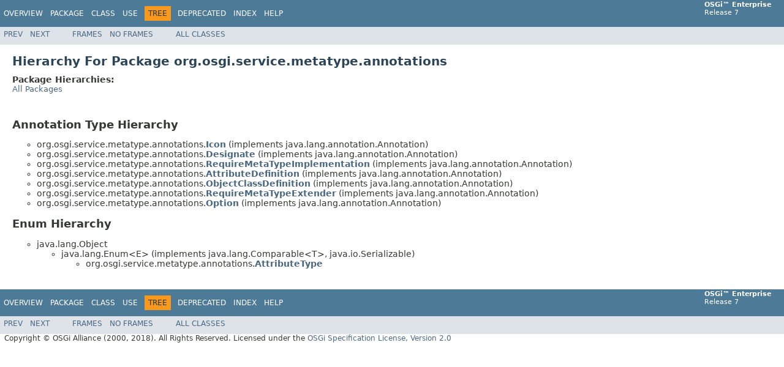

--- FILE ---
content_type: text/html; charset=utf-8
request_url: https://docs.osgi.org/javadoc/osgi.enterprise/7.0.0/org/osgi/service/metatype/annotations/package-tree.html
body_size: 1464
content:
<!DOCTYPE HTML PUBLIC "-//W3C//DTD HTML 4.01 Transitional//EN" "http://www.w3.org/TR/html4/loose.dtd">
<!-- NewPage -->
<html lang="en">
<head>
<!-- Generated by javadoc (1.8.0_152) on Wed Oct 10 10:34:40 EDT 2018 -->
<meta http-equiv="Content-Type" content="text/html; charset=UTF-8">
<title>org.osgi.service.metatype.annotations Class Hierarchy (OSGi Enterprise Release 7)</title>
<meta name="date" content="2018-10-10">
<link rel="stylesheet" type="text/css" href="../../../../../stylesheet.css" title="Style">
<script type="text/javascript" src="../../../../../script.js"></script>
</head>
<body>
<script type="text/javascript"><!--
    try {
        if (location.href.indexOf('is-external=true') == -1) {
            parent.document.title="org.osgi.service.metatype.annotations Class Hierarchy (OSGi Enterprise Release 7)";
        }
    }
    catch(err) {
    }
//-->
</script>
<noscript>
<div>JavaScript is disabled on your browser.</div>
</noscript>
<!-- ========= START OF TOP NAVBAR ======= -->
<div class="topNav"><a name="navbar.top">
<!--   -->
</a>
<div class="skipNav"><a href="#skip.navbar.top" title="Skip navigation links">Skip navigation links</a></div>
<a name="navbar.top.firstrow">
<!--   -->
</a>
<ul class="navList" title="Navigation">
<li><a href="../../../../../overview-summary.html">Overview</a></li>
<li><a href="package-summary.html">Package</a></li>
<li>Class</li>
<li>Use</li>
<li class="navBarCell1Rev">Tree</li>
<li><a href="../../../../../deprecated-list.html">Deprecated</a></li>
<li><a href="../../../../../index-files/index-1.html">Index</a></li>
<li><a href="../../../../../help-doc.html">Help</a></li>
</ul>
<div class="aboutLanguage"><b>OSGi&trade; Enterprise</b><br/>Release 7</div>
</div>
<div class="subNav">
<ul class="navList">
<li><a href="../../../../../org/osgi/service/metatype/package-tree.html">Prev</a></li>
<li><a href="../../../../../org/osgi/service/provisioning/package-tree.html">Next</a></li>
</ul>
<ul class="navList">
<li><a href="../../../../../index.html?org/osgi/service/metatype/annotations/package-tree.html" target="_top">Frames</a></li>
<li><a href="package-tree.html" target="_top">No&nbsp;Frames</a></li>
</ul>
<ul class="navList" id="allclasses_navbar_top">
<li><a href="../../../../../allclasses-noframe.html">All&nbsp;Classes</a></li>
</ul>
<div>
<script type="text/javascript"><!--
  allClassesLink = document.getElementById("allclasses_navbar_top");
  if(window==top) {
    allClassesLink.style.display = "block";
  }
  else {
    allClassesLink.style.display = "none";
  }
  //-->
</script>
</div>
<a name="skip.navbar.top">
<!--   -->
</a></div>
<!-- ========= END OF TOP NAVBAR ========= -->
<div class="header">
<h1 class="title">Hierarchy For Package org.osgi.service.metatype.annotations</h1>
<span class="packageHierarchyLabel">Package Hierarchies:</span>
<ul class="horizontal">
<li><a href="../../../../../overview-tree.html">All Packages</a></li>
</ul>
</div>
<div class="contentContainer">
<h2 title="Annotation Type Hierarchy">Annotation Type Hierarchy</h2>
<ul>
<li type="circle">org.osgi.service.metatype.annotations.<a href="../../../../../org/osgi/service/metatype/annotations/Icon.html" title="annotation in org.osgi.service.metatype.annotations"><span class="typeNameLink">Icon</span></a> (implements java.lang.annotation.Annotation)</li>
<li type="circle">org.osgi.service.metatype.annotations.<a href="../../../../../org/osgi/service/metatype/annotations/Designate.html" title="annotation in org.osgi.service.metatype.annotations"><span class="typeNameLink">Designate</span></a> (implements java.lang.annotation.Annotation)</li>
<li type="circle">org.osgi.service.metatype.annotations.<a href="../../../../../org/osgi/service/metatype/annotations/RequireMetaTypeImplementation.html" title="annotation in org.osgi.service.metatype.annotations"><span class="typeNameLink">RequireMetaTypeImplementation</span></a> (implements java.lang.annotation.Annotation)</li>
<li type="circle">org.osgi.service.metatype.annotations.<a href="../../../../../org/osgi/service/metatype/annotations/AttributeDefinition.html" title="annotation in org.osgi.service.metatype.annotations"><span class="typeNameLink">AttributeDefinition</span></a> (implements java.lang.annotation.Annotation)</li>
<li type="circle">org.osgi.service.metatype.annotations.<a href="../../../../../org/osgi/service/metatype/annotations/ObjectClassDefinition.html" title="annotation in org.osgi.service.metatype.annotations"><span class="typeNameLink">ObjectClassDefinition</span></a> (implements java.lang.annotation.Annotation)</li>
<li type="circle">org.osgi.service.metatype.annotations.<a href="../../../../../org/osgi/service/metatype/annotations/RequireMetaTypeExtender.html" title="annotation in org.osgi.service.metatype.annotations"><span class="typeNameLink">RequireMetaTypeExtender</span></a> (implements java.lang.annotation.Annotation)</li>
<li type="circle">org.osgi.service.metatype.annotations.<a href="../../../../../org/osgi/service/metatype/annotations/Option.html" title="annotation in org.osgi.service.metatype.annotations"><span class="typeNameLink">Option</span></a> (implements java.lang.annotation.Annotation)</li>
</ul>
<h2 title="Enum Hierarchy">Enum Hierarchy</h2>
<ul>
<li type="circle">java.lang.Object
<ul>
<li type="circle">java.lang.Enum&lt;E&gt; (implements java.lang.Comparable&lt;T&gt;, java.io.Serializable)
<ul>
<li type="circle">org.osgi.service.metatype.annotations.<a href="../../../../../org/osgi/service/metatype/annotations/AttributeType.html" title="enum in org.osgi.service.metatype.annotations"><span class="typeNameLink">AttributeType</span></a></li>
</ul>
</li>
</ul>
</li>
</ul>
</div>
<!-- ======= START OF BOTTOM NAVBAR ====== -->
<div class="bottomNav"><a name="navbar.bottom">
<!--   -->
</a>
<div class="skipNav"><a href="#skip.navbar.bottom" title="Skip navigation links">Skip navigation links</a></div>
<a name="navbar.bottom.firstrow">
<!--   -->
</a>
<ul class="navList" title="Navigation">
<li><a href="../../../../../overview-summary.html">Overview</a></li>
<li><a href="package-summary.html">Package</a></li>
<li>Class</li>
<li>Use</li>
<li class="navBarCell1Rev">Tree</li>
<li><a href="../../../../../deprecated-list.html">Deprecated</a></li>
<li><a href="../../../../../index-files/index-1.html">Index</a></li>
<li><a href="../../../../../help-doc.html">Help</a></li>
</ul>
<div class="aboutLanguage"><b>OSGi&trade; Enterprise</b><br/>Release 7</div>
</div>
<div class="subNav">
<ul class="navList">
<li><a href="../../../../../org/osgi/service/metatype/package-tree.html">Prev</a></li>
<li><a href="../../../../../org/osgi/service/provisioning/package-tree.html">Next</a></li>
</ul>
<ul class="navList">
<li><a href="../../../../../index.html?org/osgi/service/metatype/annotations/package-tree.html" target="_top">Frames</a></li>
<li><a href="package-tree.html" target="_top">No&nbsp;Frames</a></li>
</ul>
<ul class="navList" id="allclasses_navbar_bottom">
<li><a href="../../../../../allclasses-noframe.html">All&nbsp;Classes</a></li>
</ul>
<div>
<script type="text/javascript"><!--
  allClassesLink = document.getElementById("allclasses_navbar_bottom");
  if(window==top) {
    allClassesLink.style.display = "block";
  }
  else {
    allClassesLink.style.display = "none";
  }
  //-->
</script>
</div>
<a name="skip.navbar.bottom">
<!--   -->
</a></div>
<!-- ======== END OF BOTTOM NAVBAR ======= -->
<p class="legalCopy"><small>Copyright &copy; OSGi Alliance (2000, 2018). All Rights Reserved. Licensed under the <a href="../../../../../LICENSE.html">OSGi Specification License, Version 2.0</a></small></p>
<script defer src="https://static.cloudflareinsights.com/beacon.min.js/vcd15cbe7772f49c399c6a5babf22c1241717689176015" integrity="sha512-ZpsOmlRQV6y907TI0dKBHq9Md29nnaEIPlkf84rnaERnq6zvWvPUqr2ft8M1aS28oN72PdrCzSjY4U6VaAw1EQ==" data-cf-beacon='{"version":"2024.11.0","token":"69f87a83938b40dea9b085eaacfbcb0d","r":1,"server_timing":{"name":{"cfCacheStatus":true,"cfEdge":true,"cfExtPri":true,"cfL4":true,"cfOrigin":true,"cfSpeedBrain":true},"location_startswith":null}}' crossorigin="anonymous"></script>
</body>
</html>
